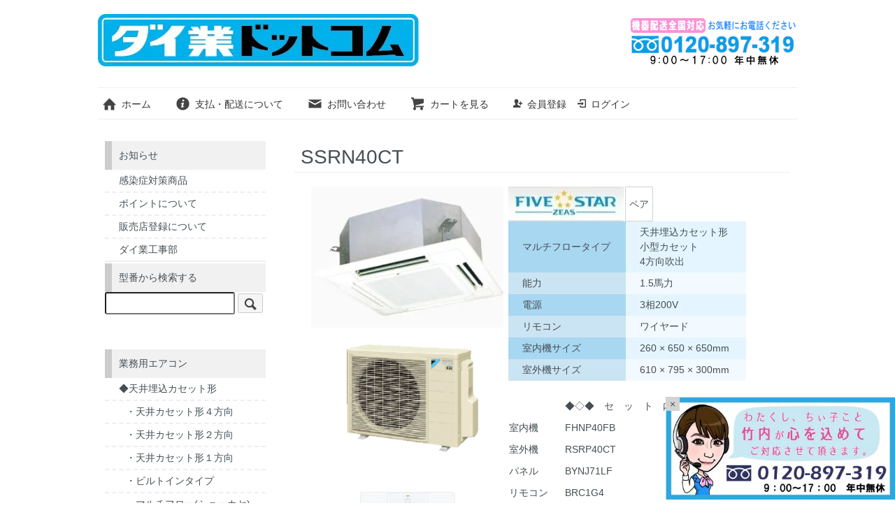

--- FILE ---
content_type: text/html; charset=EUC-JP
request_url: https://daigyo.com/?pid=170656265
body_size: 7931
content:
<!DOCTYPE html PUBLIC "-//W3C//DTD XHTML 1.0 Transitional//EN" "http://www.w3.org/TR/xhtml1/DTD/xhtml1-transitional.dtd">
<html xmlns:og="http://ogp.me/ns#" xmlns:fb="http://www.facebook.com/2008/fbml" xmlns:mixi="http://mixi-platform.com/ns#" xmlns="http://www.w3.org/1999/xhtml" xml:lang="ja" lang="ja" dir="ltr">
<head>
<meta http-equiv="content-type" content="text/html; charset=euc-jp" />
<meta http-equiv="X-UA-Compatible" content="IE=edge,chrome=1" />
<title>SSRN40CT - ダイキンなどの業務用エアコンを売っていますドットコム</title>
<meta name="Keywords" content="SSRN40CT,業務用エアコン,パッケージエアコン,エアコン,エアコン 業務用,格安,激安,クーラー,ダイキン 業務用エアコン,ダイキン パッケージエアコン,東芝 業務用エアコン,TOSHIBA 業務用エアコン,東芝 パッケージエアコン,TOSHIBA パッケージエアコン" />
<meta name="Description" content="業務用エアコン卸売り。激安・格安でご提供。販売店登録で更にお得な情報を配信！おかげさまで10周年、自社工事でダイキン工業のエアコンばかり取付けてきました。提案に自信有ります。業務用エアコンの事ならお任せ下さい！" />
<meta name="Author" content="" />
<meta name="Copyright" content="GMOペパボ" />
<meta http-equiv="content-style-type" content="text/css" />
<meta http-equiv="content-script-type" content="text/javascript" />
<link rel="stylesheet" href="https://daigyo.com/css/framework/colormekit.css" type="text/css" />
<link rel="stylesheet" href="https://daigyo.com/css/framework/colormekit-responsive.css" type="text/css" />
<link rel="stylesheet" href="https://img07.shop-pro.jp/PA01434/571/css/54/index.css?cmsp_timestamp=20260108060349" type="text/css" />
<link rel="stylesheet" href="https://img07.shop-pro.jp/PA01434/571/css/54/product.css?cmsp_timestamp=20260108060349" type="text/css" />

<link rel="alternate" type="application/rss+xml" title="rss" href="https://daigyo.com/?mode=rss" />
<link rel="shortcut icon" href="https://img07.shop-pro.jp/PA01434/571/favicon.ico?cmsp_timestamp=20220703163518" />
<script type="text/javascript" src="//ajax.googleapis.com/ajax/libs/jquery/1.7.2/jquery.min.js" ></script>
<meta property="og:title" content="SSRN40CT - ダイキンなどの業務用エアコンを売っていますドットコム" />
<meta property="og:description" content="業務用エアコン卸売り。激安・格安でご提供。販売店登録で更にお得な情報を配信！おかげさまで10周年、自社工事でダイキン工業のエアコンばかり取付けてきました。提案に自信有ります。業務用エアコンの事ならお任せ下さい！" />
<meta property="og:url" content="https://daigyo.com?pid=170656265" />
<meta property="og:site_name" content="ダイキンなどの業務用エアコンを売っていますドットコム" />
<meta property="og:image" content="https://img07.shop-pro.jp/PA01434/571/product/170656265.jpg?cmsp_timestamp=20220930205617"/>
<meta property="og:type" content="product" />
<meta property="product:price:amount" content="198341" />
<meta property="product:price:currency" content="JPY" />
<meta property="product:product_link" content="https://daigyo.com?pid=170656265" />
<!-- Global site tag (gtag.js) - Google Ads: 704190596 -->
<script async src="https://www.googletagmanager.com/gtag/js?id=AW-704190596"></script>
<script>
  window.dataLayer = window.dataLayer || [];
  function gtag(){dataLayer.push(arguments);}
  gtag('js', new Date());

  gtag('config', 'AW-704190596');
</script>

<script>
  var Colorme = {"page":"product","shop":{"account_id":"PA01434571","title":"\u30c0\u30a4\u30ad\u30f3\u306a\u3069\u306e\u696d\u52d9\u7528\u30a8\u30a2\u30b3\u30f3\u3092\u58f2\u3063\u3066\u3044\u307e\u3059\u30c9\u30c3\u30c8\u30b3\u30e0"},"basket":{"total_price":0,"items":[]},"customer":{"id":null},"inventory_control":"none","product":{"shop_uid":"PA01434571","id":170656265,"name":"SSRN40CT","model_number":"SSRN40CT","stock_num":null,"sales_price":180310,"sales_price_including_tax":198341,"variants":[],"category":{"id_big":2547100,"id_small":1},"groups":[],"members_price":180310,"members_price_including_tax":198341}};

  (function() {
    function insertScriptTags() {
      var scriptTagDetails = [];
      var entry = document.getElementsByTagName('script')[0];

      scriptTagDetails.forEach(function(tagDetail) {
        var script = document.createElement('script');

        script.type = 'text/javascript';
        script.src = tagDetail.src;
        script.async = true;

        if( tagDetail.integrity ) {
          script.integrity = tagDetail.integrity;
          script.setAttribute('crossorigin', 'anonymous');
        }

        entry.parentNode.insertBefore(script, entry);
      })
    }

    window.addEventListener('load', insertScriptTags, false);
  })();
</script>
<script async src="https://zen.one/analytics.js"></script>
</head>
<body>
<meta name="colorme-acc-payload" content="?st=1&pt=10029&ut=170656265&at=PA01434571&v=20260120012129&re=&cn=73bdd50a8b8fd855cd18e60818e71559" width="1" height="1" alt="" /><script>!function(){"use strict";Array.prototype.slice.call(document.getElementsByTagName("script")).filter((function(t){return t.src&&t.src.match(new RegExp("dist/acc-track.js$"))})).forEach((function(t){return document.body.removeChild(t)})),function t(c){var r=arguments.length>1&&void 0!==arguments[1]?arguments[1]:0;if(!(r>=c.length)){var e=document.createElement("script");e.onerror=function(){return t(c,r+1)},e.src="https://"+c[r]+"/dist/acc-track.js?rev=3",document.body.appendChild(e)}}(["acclog001.shop-pro.jp","acclog002.shop-pro.jp"])}();</script><script src="https://img.shop-pro.jp/tmpl_js/73/jquery.tile.js"></script>
<script src="https://img.shop-pro.jp/tmpl_js/73/jquery.skOuterClick.js"></script>
<div id="wrapper" class="container mar_auto pad_t_20">
  <div id="header" class="mar_b_30">
 
<div class="head1">			
		<div class="head-left"><a href="./"><img src="https://img21.shop-pro.jp/PA01434/571/etc/daigyo_logo_s.jpg" alt="daigyo_logo"></a></div>
	<div><img src="https://img07.shop-pro.jp/PA01434/571/etc/freedial20220609.png" alt="tel"></div>
		</div>
		 </div>

	
<div id="img-br">
	<input type="checkbox" id="close">
	<div>
		<label for="close" class="lb">×</label>
		<img src="https://img21.shop-pro.jp/PA01434/571/etc/200821%A4%BA%A4%C3%A4%C8%A4%C4%A4%A4%A4%C6%A4%AF%A4%EB%A4%E4%A4%C4.jpg">	
	</div>
</div>


    <ul class="inline mar_t_30 bor_t_1 bor_b_1 hidden-phone">
      <li class="pad_v_10 mar_r_20"><a href="./" class="txt_c_333"><i class="icon-lg-b icon-home va-30 mar_r_5"></i>ホーム</a></li>
      <li class="pad_v_10 mar_r_20"><a href="https://daigyo.com/?mode=sk" class="txt_c_333"><i class="icon-lg-b icon-help va-30 mar_r_5"></i>支払・配送について</a></li>
      <li class="pad_v_10 mar_r_20"><a href="https://nexott.shop-pro.jp/customer/inquiries/new" class="txt_c_333"><i class="icon-lg-b icon-mail va-30 mar_r_5"></i>お問い合わせ</a></li>
      <li class="pad_v_10 mar_r_20"><a href="https://daigyo.com/cart/proxy/basket?shop_id=PA01434571&shop_domain=daigyo.com" class="txt_c_333"><i class="icon-lg-b icon-cart va-30 mar_r_5"></i>カートを見る</a></li>
    
                                    <li>
              <a href="https://daigyo.com/customer/signup/new" class="txt_c_333"><i class="icon-b icon-adduser va-10 mar_r_5"></i>会員登録</a>
            </li>
                    <li>
            <a href="https://daigyo.com/?mode=login&shop_back_url=https%3A%2F%2Fdaigyo.com%2F" class="txt_c_333"><i class="icon-b icon-login va-10 mar_r_5"></i>ログイン</a>
          </li>
                  </ul>
    
 
	
	<div id="ham-menu" class="visible-phone">
		<ul class="ham">
		  <li class="list-end"><a href="./">ホーム</a></li>
		
			<li class="list-end"><a href="https://daigyo.com/?mode=f12">感染症対策商品</a></li>
			<li class="label">エアコンを探す</li>
			<li class="list"><a href="./#menu">業務用エアコン</a></li>
			<!-- ルームエアコン一時的に非表示
			<li class="list"><a href="./#room">家庭用エアコン</a></li>
       -->
      <li class="list-search">型番から検索する<form action="https://daigyo.com/" method="GET">
        <input type="hidden" name="mode" value="srh" />
        <input type="text" name="keyword" />
        <button class="btn btn-xs"><i class="icon-lg-b icon-search va-35"></i><span class="visible-phone mar_l_5 pad_r_5 txt_14">SEARCH</span></button>
				</form>
		  </li>
   
			<li class="list-end"><a href="https://daigyo.com/?mode=cate&csid=0&cbid=2641259">別売品・パネル変更</a></li>
       
			<li class="label">会員メニュー</li>
                                    <li class="list-end"><a href="https://daigyo.com/?mode=login&shop_back_url=https%3A%2F%2Fdaigyo.com%2F">ログイン/新規登録</a></li>
                      			<li class="label">ご案内</li>
			<li class="list"><a href="https://daigyo.com/?mode=f10">ポイントについて</a></li>
			<li class="list"><a href="https://daigyo.com/?mode=f11">販売店登録について</a></li>
			<li class="list"><a href="https://nexott.co.jp/page-9/construction-business/" target="_blank">ダイ業工事部</a></li>
			<li class="list"><a href="https://daigyo.com/?mode=sk">配送・お支払い方法について</a></li>
			<li class="list"><a href="https://nexott.shop-pro.jp/customer/inquiries/new">お問い合わせ</a></li>
    </ul>
</div>
<div id="menu-background" class="visible-phone"></div>
	
	
  <div class="row">
    <div id="contents" class="col col-lg-9 col-sm-12 mar_b_50">
      <div id="product">

	
	
      <form name="product_form" method="post" action="https://daigyo.com/cart/proxy/basket/items/add">
      <h2 class="pad_l_10 mar_b_20 txt_28 txt_fwn bor_b_1">SSRN40CT</h2>			

			






	
				
<div class="img">
              <ul class="flo">
                      <li style="list-style: none;">
              <img src="https://img07.shop-pro.jp/PA01434/571/product/170656265.jpg?cmsp_timestamp=20220930205617" />
            </li>
                                              <li style="list-style: none;">
                <img src="https://img07.shop-pro.jp/PA01434/571/product/170656265_o1.png?cmsp_timestamp=20220930205617" />
              </li>
                                                <li style="list-style: none;">
                <img src="https://img07.shop-pro.jp/PA01434/571/product/170656265_o2.png?cmsp_timestamp=20220930205617" />
              </li>
                                                                                                                                                                                                                                                                                                                                                                                                                                                                                                                                                                                                                                                                                                                                                                                                                                                                                                                                                                                                                                                                                                        </ul>

</div>
      

      <div class="row">
        
        <div class="col col-lg-6 col-sm-12 mar_b_30">
					
          <div class="f-box"><div class="box1"><img src="https://img21.shop-pro.jp/PA01434/571/etc/five_star.jpg" alt="five star"></div><div class="box2">ペア</div></div><table class="t1"><tr><td>マルチフロータイプ</td><td>天井埋込カセット形<BR>小型カセット<BR>4方向吹出</td></tr><tr><td>能力</td><td>1.5馬力</td></tr><tr><td>電源</td><td>3相200V</td></tr><tr><td>リモコン</td><td>ワイヤード</td></tr><tr><td>室内機サイズ</td><td>260 × 650 × 650mm</td></tr><tr><td>室外機サイズ</td><td>610 × 795 × 300mm</td></tr></table><br><table class="t2"><th><td colspan="3">◆◇◆　セ　ッ　ト　内　容　◆◇◆</td></th><tr><td>室内機</td><td>FHNP40FB</td><td>256,000</td></tr><tr><td>室外機</td><td>RSRP40CT</td><td>595,000</td></tr><tr><td>パネル</td><td>BYNJ71LF</td><td>52,000</td></tr><tr><td>リモコン</td><td>BRC1G4</td><td>46,000</td></tr><tr><td colspan="2">合計メーカー希望小売価格</td><td>949,000</td></tr></table><br>
  
        

        

		
      <div class="arrow"></div><div class="table"><div class="c1">販売価格</div><div class="c2">180,310円(税込198,341円)</div><br>
					

					
					
					</div>
				</div>
      </div>
			
      
            

<p>※ワイヤードリモコンの色・パネルの種類・別売パーツ等のオプション選択が可能です。<br>　選択オプションにより価格が変わります。詳しくはお問い合わせください。
			</p>			


<div class="caution">
  <h3><img src="https://img07.shop-pro.jp/PA01434/571/etc/934_ex_h.png" alt="caution" width="40">こちらの商品はメーカー直送品のため、下記事項にご注意ください。</h3>
   <div class="bottom">
		 <div class="item">
			 <div class="left">
        <img src="https://img07.shop-pro.jp/PA01434/571/etc/holiday.png" alt="日曜・祝日配送不可">
			 </div>
			 <div class="right">
				 <p class="bold">日曜・祝日配送指定不可</p>
				 <p>配送日の指定は平日の月～土曜日でお願いいたします。</p>
			 </div> 
		 </div>
		 <div class="item">
			 <div class="left">
				 <img src="https://img07.shop-pro.jp/PA01434/571/etc/time.png" alt="時間指定不可">
			 </div>
			 <div class="right">
				 <p class="bold">時間指定不可</p>
				 <p>基本的には時間指定はお受けできませんが、地域・商品によっては別途費用にて時間指定をお受けすることができる場合もあります。詳しくはお問い合わせください。</p>
			 </div>
		 </div>
		 <div class="item">
			 <div class="left">
				 <img src="https://img07.shop-pro.jp/PA01434/571/etc/redelivery.png" alt="再配達">
			 </div>
			 <div class="right">
				 <p class="bold">再配達に関して</p>
				 <p>お受け取りになれなかった場合は、別途再配送料が必要となります。</p>
			 </div>
		 </div>
		 <div class="item">
			 <div class="left">
				 <img src="https://img07.shop-pro.jp/PA01434/571/etc/parcel_tracking.png" alt="追跡不可">
			 </div>
			 <div class="right">
				 <p class="bold">商品追跡不可</p>
				 <p>メーカー直送のため、運送会社やお問合せ番号をお知らせすることはできません。</p>
			 </div>
		 </div>
		 <div class="item">
			 <div class="left">
				 <img src="https://img07.shop-pro.jp/PA01434/571/etc/free_on_truck.png" alt="車上渡し">
			 </div>
			 <div class="right">
				 <p class="bold">車上渡し</p>
				 <p>本商品は重量物のため、原則として車上渡しでのお引渡しとなります。<br>ドライバーは運搬にはご協力できませんのでご了承ください。<br>お荷物をお受取・運搬していただく人員確保にご協力ください。</p>
			 </div>
		 </div>
		 <div class="item">
			 <div class="left">
				 <img src="https://img07.shop-pro.jp/PA01434/571/etc/returns.png" alt="返品不可">
			 </div>
			 <div class="right">
				 <p class="bold">返品・交換について</p>
				 <p>お客様のご都合による返品・交換は一切お受けできません。ご了承ください。</p>
			 </div>
			 </div>
		 <div class="item-last">
			 <p>
				 ※メーカー在庫切れ等により入荷予定がわからない際には、ご注文をキャンセルさせていただく場合もございます。
			 </p>
			 <p>
				 ※確実にお受取できるよう、ご注文時に受取人名・携帯番号を必ずご記入いただきますようお願いいたします。
			 </p>
		 </div>
		 </div>
</div>

			
					
			
      <div class="product-order mar_b_10 flex">
        <div>
                      <div class="mar_t_20 txt_c flo">
              <span class="input-prepend input-append">
                <a href="javascript:f_change_num2(document.product_form.product_num,'1',1,null);" class="btn pad_10"><i class="icon-lg-b icon-chevron_up"></i></a>
                <input type="text" name="product_num" value="1" class="pad_10" />
                <a href="javascript:f_change_num2(document.product_form.product_num,'0',1,null);" class="btn pad_10"><i class="icon-lg-b icon-chevron_down"></i></a>
              </span>
                          </div>
					
            <div class="mar_t_20 txt_c flo">
              <span class="disable_cartin mar_5">
                <button class="btn btn-lg btn-addcart" type="submit"><i class="icon-lg-b icon-cart va-20 mar_r_5"></i>カートに入れる</button>
              </span>
                          </div>
          					<div class="cb"></div>
          <p class="stock_error hide mar_t_20 mar_b_20"></p>
        </div>
      </div>	
			
			<div align="center">
		                     <a href="https://daigyo.com/?mode=login&shop_back_url=https%3A%2F%2Fdaigyo.com%2F" class="btn pad_10">ログイン</a>
            　<a href="https://daigyo.com/customer/signup/new" class="btn pad_10" target="_blank">新規会員登録はこちら</a>
                      			</div>

			
<div align="center">	
  <div class="mail">
			<a href="https://nexott.shop-pro.jp/customer/products/170656265/inquiries/new"><i class="icon-lg-b icon-mail va-30 mar_r_5"></i>この商品の問合せ・メールで見積りをする</a>
	</div>
	<div class="tel">
		<i class="icon-lg-b icon-tel va-30 mar_r_5"></i>電話での見積りも承っております！
	</div>
	<div class="tel2">
		<img src="https://img21.shop-pro.jp/PA01434/571/etc/200618freedial.png">
	</div>
</div>
			
			
			<div class="row">
	
					 
        <div class="col col-lg-6 col-sm-12 mar_b_30">
          <ul class="mar_b_20">
                                    <li><a href="https://daigyo.com/?mode=sk#info">特定商取引法に基づく表記（返品等）</a></li>
            <li><a href="mailto:?subject=%E3%80%90%E3%83%80%E3%82%A4%E3%82%AD%E3%83%B3%E3%81%AA%E3%81%A9%E3%81%AE%E6%A5%AD%E5%8B%99%E7%94%A8%E3%82%A8%E3%82%A2%E3%82%B3%E3%83%B3%E3%82%92%E5%A3%B2%E3%81%A3%E3%81%A6%E3%81%84%E3%81%BE%E3%81%99%E3%83%89%E3%83%83%E3%83%88%E3%82%B3%E3%83%A0%E3%80%91%E3%81%AE%E3%80%8CSSRN40CT%E3%80%8D%E3%81%8C%E3%81%8A%E3%81%99%E3%81%99%E3%82%81%E3%81%A7%E3%81%99%EF%BC%81&body=%0D%0A%0D%0A%E2%96%A0%E5%95%86%E5%93%81%E3%80%8CSSRN40CT%E3%80%8D%E3%81%AEURL%0D%0Ahttps%3A%2F%2Fdaigyo.com%2F%3Fpid%3D170656265%0D%0A%0D%0A%E2%96%A0%E3%82%B7%E3%83%A7%E3%83%83%E3%83%97%E3%81%AEURL%0Ahttps%3A%2F%2Fdaigyo.com%2F">この商品を友達に教える</a></li>
            <li><a href="https://daigyo.com/?mode=cate&cbid=2547100&csid=1">買い物を続ける</a></li>
          </ul>
          <ul class="unstyled">
            <li>
              <div class="line-it-button" data-lang="ja" data-type="share-a" data-ver="3"
                         data-color="default" data-size="small" data-count="false" style="display: none;"></div>
                       <script src="https://www.line-website.com/social-plugins/js/thirdparty/loader.min.js" async="async" defer="defer"></script>
              
              <a href="https://twitter.com/share" class="twitter-share-button" data-url="https://daigyo.com/?pid=170656265" data-text="" data-lang="ja" >ツイート</a>
<script charset="utf-8">!function(d,s,id){var js,fjs=d.getElementsByTagName(s)[0],p=/^http:/.test(d.location)?'http':'https';if(!d.getElementById(id)){js=d.createElement(s);js.id=id;js.src=p+'://platform.twitter.com/widgets.js';fjs.parentNode.insertBefore(js,fjs);}}(document, 'script', 'twitter-wjs');</script>
            </li>
            <li>
                            
            </li>
          </ul>
        </div>
        

			</div>
			
      
            

      <input type="hidden" name="user_hash" value="72fe96abecb180989c0e47685b00c81b"><input type="hidden" name="members_hash" value="72fe96abecb180989c0e47685b00c81b"><input type="hidden" name="shop_id" value="PA01434571"><input type="hidden" name="product_id" value="170656265"><input type="hidden" name="members_id" value=""><input type="hidden" name="back_url" value="https://daigyo.com/?pid=170656265"><input type="hidden" name="reference_token" value="a6d99d9330464cc0badb06c53382678f"><input type="hidden" name="shop_domain" value="daigyo.com">
    </form>
  </div>

      
            
    </div>
		

    <div id="side" class="col col-lg-3 col-sm-12 mar_b_50 hidden-phone">
      <div>
        <ul class="unstyled mar_b_50">
  
					<li class="pad_10  bor_l_10 bgc_gray">お知らせ</li>
					<li class="pad_t_5 pad_b_5 pad_l_20 bor_b_d">
						<a href="https://daigyo.com/?mode=f12">感染症対策商品</a></li>
					<li class="pad_t_5 pad_b_5 pad_l_20 bor_b_d">
						<a href="https://daigyo.com/?mode=f10">ポイントについて</a></li>
					<li class="pad_t_5 pad_b_5 pad_l_20 bor_b_d">
						<a href="https://daigyo.com/?mode=f11">販売店登録について</a></li>
					<li class="pad_t_5 pad_b_5 pad_l_20 bor_b_2 mar_b_2">
						<a href="https://nexott.co.jp/page-9/construction-business/" target="_blank">ダイ業工事部</a></li>
	 
					<li class="pad_10  bor_l_10 bgc_gray">型番から検索する</li>
       <li><form action="https://daigyo.com/" method="GET" class="mar_b_50">
        <input type="hidden" name="mode" value="srh" />
        <input type="text" name="keyword" />
        <button class="btn btn-xs"><i class="icon-lg-b icon-search va-35"></i><span class="visible-phone mar_l_5 pad_r_5 txt_14">SEARCH</span></button>
				</form></li>
   
   
					



<li class="pad_10 bor_l_10 bgc_gray">業務用エアコン</li>
					<li class="pad_t_5 pad_b_5 pad_l_20 bor_b_d">◆天井埋込カセット形</li>
					<li class="pad_t_5 pad_b_5 pad_l_30 bor_b_d">
						<a href="https://daigyo.com/?mode=f1">・天井カセット形４方向</a></li>
					<li class="pad_t_5 pad_b_5 pad_l_30 bor_b_d">
						<a href="https://daigyo.com/?mode=f2">・天井カセット形２方向</a></li>
					<li class="pad_t_5 pad_b_5 pad_l_30 bor_b_d">
						<a href="https://daigyo.com/?mode=f3">・天井カセット形１方向</a></li>
					<li class="pad_t_5 pad_b_5 pad_l_30 bor_b_d">
						<a href="https://daigyo.com/?mode=f4">・ビルトインタイプ</a></a></li>
					<li class="pad_t_5 pad_b_5 pad_l_30 bor_b_d">
						<a href="https://daigyo.com/?mode=f5">・マルチフロー(ショーカセ)</a></li>
					<li class="pad_t_5 pad_b_5 pad_l_20 bor_b_d bor_l_10_e">◆天井吊形</li>
					<li class="pad_t_5 pad_b_5 pad_l_30 bor_b_d">
						<a href="https://daigyo.com/?mode=f6">・天井吊形1方向</a></li>
					<li class="pad_t_5 pad_b_5 pad_l_30 bor_b_d">
						<a href="https://daigyo.com/?mode=f7">・ワンダ風流</a></li>
					<li class="pad_t_5 pad_b_5 pad_l_20 bor_b_d bor_l_10_e">
						<a href="https://daigyo.com/?mode=f8">◆壁掛形</a></li>
					<li class="pad_t_5 pad_b_5 pad_l_20 bor_b_dbl mar_b_2">
						<a href="https://daigyo.com/?mode=f9">◆床置形</a></li>
			    <li class="pad_t_5 pad_b_5 pad_l_20 bor_b_dbl mar_b_2">
						<a href="https://daigyo.com/?mode=cate&csid=0&cbid=2641259">別売品・パネル変更</a></li>
　　　<!-- ルームエアコン一時的に非表示
						    <li class="pad_t_5 pad_b_5 pad_l_20 bor_b_dbl mar_b_5">
						<a href="./#room">◆家庭用エアコン</a></li>
      -->
    
          <li class="pad_10 bor_l_10 bgc_gray mar_b_2"><a href="https://daigyo.com/?mode=sk#payment" class="show txt_c_333">お支払い方法について</a></li>
          <li class="pad_10 bor_l_10 bgc_gray mar_b_2"><a href="https://daigyo.com/?mode=sk" class="show txt_c_333">配送方法・送料について</a></li>

          
          <li class="pad_10 bor_t_1 visible-phone"><a href="https://daigyo.com/?mode=myaccount" class="txt_c_333">マイアカウント</a></li>
                                                    <li class="pad_10 bor_t_1 visible-phone"><a href="https://daigyo.com/customer/signup/new" class="txt_c_333">会員登録</a></li>
                            <li class="pad_10 bor_t_1 visible-phone"><a href="https://daigyo.com/?mode=login&shop_back_url=https%3A%2F%2Fdaigyo.com%2F" class="txt_c_333">ログイン</a></li>
                                
        </ul>
      </div>
                </div>
  </div>
  <div id="footer" class="pad_v_30 bor_t_1 txt_c mar_b_150">
    <ul class="inline">
      <li><a href="./" class="txt_c_333">ホーム</a></li>
      <li><a href="https://daigyo.com/?mode=sk" class="txt_c_333">支払・配送について</a></li>
      <li><a href="https://daigyo.com/?mode=sk#info" class="txt_c_333">特定商取引法に基づく表記</a></li>
      <li><a href="https://daigyo.com/?mode=privacy" class="txt_c_333">プライバシーポリシー</a></li>
      <li><a href="https://nexott.shop-pro.jp/customer/inquiries/new" class="txt_c_333">お問い合わせ</a></li>
    </ul>
    <p><address><a href='https://shop-pro.jp' target='_blank'>カラーミーショップ</a> Copyright (C) 2005-2026 <a href='https://pepabo.com/' target='_blank'>GMOペパボ株式会社</a> All Rights Reserved.</address></p>
  </div>
</div>

<script>
  $(function () {
    // viewport
    var viewport = document.createElement('meta');
    viewport.setAttribute('name', 'viewport');
    viewport.setAttribute('content', 'width=device-width, initial-scale=1.0, maximum-scale=1.0');
    document.getElementsByTagName('head')[0].appendChild(viewport);

    function window_size_switch_func() {
      if($(window).width() >= 768) {
        // product option switch -> table
        $('#prd-opt-table').html($('.prd-opt-table').html());
        $('#prd-opt-table table').addClass('table table-bordered');
        $('#prd-opt-select').empty();
      } else {
        // product option switch -> select
        $('#prd-opt-table').empty();
        if($('#prd-opt-select > *').size() == 0) {
          $('#prd-opt-select').append($('.prd-opt-select').html());
        }
      }
    }
    window_size_switch_func();
    $(window).load(function () {
      $('.history-unit').tile();
    });
    $(window).resize(function () {
      window_size_switch_func();
      $('.history-unit').tile();
    });
  });
</script><script type="text/javascript" src="https://daigyo.com/js/cart.js" ></script>
<script type="text/javascript" src="https://daigyo.com/js/async_cart_in.js" ></script>
<script type="text/javascript" src="https://daigyo.com/js/product_stock.js" ></script>
<script type="text/javascript" src="https://daigyo.com/js/js.cookie.js" ></script>
<script type="text/javascript" src="https://daigyo.com/js/favorite_button.js" ></script>
</body></html>

--- FILE ---
content_type: text/css
request_url: https://img07.shop-pro.jp/PA01434/571/css/54/index.css?cmsp_timestamp=20260108060349
body_size: 10312
content:
@charset "euc-jp";

body {
  background-color: #fff;
  background-image: url(https://img.shop-pro.jp/tmpl_img/73/bg.gif);
  color: #464e54;
}
a {
  color: #464e54;
}
a:hover {
  color: #5e5e5e;
}

/* ヘッダ部分 */
.head1{
  -ms-display: flex;
  -webkit-display: flex;
  display: flex;
  -ms-flex-wrap: wrap;
  -webkit-flex-wrap: wrap;
  flex-wrap: wrap;
}
.head-left{
  margin-right: auto;
}
.cb{
  clear:both;
}
.hidden-phone{
  margin-top:1.5em;
}
/*右下固定画像*/
#img-br{
  position: fixed;
  bottom: 5px;
  right: 0px;
  width: 328px; /* 画像サイズw:328 h:147 */
  height: 147px;
  z-index: 10;
}
#img-br label{
  cursor: pointer;
  width: 20px;
  height: 20px;
  background: lightgray;
  position: absolute;
  top: 0px;
  left: 0px;
  text-align: center;
}
#img-br input{
  display: none;
}
#img-br input+div{
  background: pink;
}
#img-br input:checked+div{
  background: green;
  transform: translateX(328px);
}

/*メニュー部分*/
#ham-menu {
    background-color: #eee; /*メニュー背景色*/
    box-sizing: border-box;
    height: 100%;
    padding: 10px 10px; /*メニュー内部上下左右余白*/
    position: fixed;
    left: -300px; /*メニュー横幅①と合わせる*/
    top: 0;
    transition: transform 0.3s linear 0s; /*0.3s は変化するのにかかる時間*/
    width: 300px; /*メニュー横幅①*/
    z-index: 1000;
    opacity: 0.9;
}

/*メニューアイコン部分は疑似要素で*/
#ham-menu::before {
    background-color: #eee; /*ボタン部分背景色*/
    border-radius: 0 0 10px 0; /*右下角丸*/
    color: #333; /*アイコン（フォント）色*/
    content: "≡"; /*メニューアイコン*/
    display: block;
    font-size: 50px; /*アイコン（フォント）サイズ*/
    height: 50px;
    line-height: 50px; /*縦位置中央化*/
    position: absolute;
    left: 300px;
    text-align: center;
    top: 0;
    width: 50px;
    opacity: 0.8;
}

/*透過背景部分*/
#menu-background {
    background-color: #333; /*黒背景部分背景色*/
    display: block;
    height: 100%;
    opacity: 0;
    position: fixed;
    right: 0;
    top: 0;
    transition: all 0.3s linear 0s; /*0.3s は変化するのにかかる時間*/
    width: 100%;
    z-index: -1;
}

/*hover 時の処理*/
#ham-menu:hover {
    transform: translate(300px); /*メニュー横幅①と合わせる*/
}

#ham-menu:hover + #menu-background {
    opacity: 0.5; /*黒背景部分透過度*/
    z-index: 999;
}
/*メニュー内部レイアウト*/
.ham{
  height: 100%;
  overflow: auto;]
  -webkit-overflow-scrolling: touch;
  margin-right:10px;
  list-style: none;
}
.list{
  padding: 10px;
  border-bottom: dashed 2px #fff;
}
.list-search{
  padding: 5px 10px 0 10px;
  border-bottom: dashed 2px #fff;
}
.list-end{
  padding: 10px 10px 20px 10px;
  border-bottom: double 5px #fff;
}
.list-last{
  padding: 10px;
}
.label{
  padding-bottom: 0px;
  background-color: #fff;
}

/*フリーページ*/
.air-img{
  padding:2em 1em 2em 0;
}  
  
/*
 * layout
 */
#wrapper {
  max-width: 1000px;
}

/*
 * contents
 */

#contents {
  float: right;
  padding-left: 30px;
}

#contents .topicpath-nav {
  margin-bottom: 5px;
}
  #contents .topicpath-nav li {
    padding: 0;
  }
  #contents .topicpath-nav a {
    margin-left: 5px;
  }

/*
 * side
 */

#side .unstyled img {
  display: block;
  margin-bottom: 5px;
}

/*
 * temp
 */

/* font */
.txt_l { text-align: left; }
.txt_c { text-align: center; }
.txt_r { text-align: right; }
.txt_fwn { font-weight: normal; }
.txt_fwb { font-weight: bold; }
.txt_10 { font-size: 10px; }
.txt_12 { font-size: 12px; }
.txt_14 { font-size: 14px; }
.txt_16 { font-size: 16px; }
.txt_18 { font-size: 18px; }
.txt_20 { font-size: 20px; }
.txt_24 { font-size: 24px; }
.txt_28 { font-size: 28px; }
.txt_c_333 {color: #333;}
.txt_c_fff {color: #fff;}
.txt_c_f00 {color: #f00;}
.txt_c_a9a9a9 {color: #a9a9a9;}

/* background */
.bgc_gray {
  background-color: #f1f1f1;}
.bgc_blue {
  background-color: #def7fd;}
.bgc_deepskyblue {
  background-color: #00bfff;}

/* margin */
.mar_auto { margin: 0 auto; }
.mar_0 { margin: 0; }
.mar_t_0 { margin-top: 0; }
.mar_r_0 { margin-right: 0; }
.mar_b_0 { margin-bottom: 0; }
.mar_l_0 { margin-left: 0; }
.mar_b_2 { margin-bottom: 2px; }
.mar_5 { margin: 5px; }
.mar_t_5 { margin-top: 5px; }
.mar_r_5 { margin-right: 5px; }
.mar_b_5 { margin-bottom: 5px; }
.mar_l_5 { margin-left: 5px; }
.mar_t_10 { margin-top: 10px; }
.mar_r_10 { margin-right: 10px; }
.mar_b_10 { margin-bottom: 10px; }
.mar_l_10 { margin-left: 10px; }
.mar_t_20 { margin-top: 20px; }
.mar_r_20 { margin-right: 20px; }
.mar_b_20 { margin-bottom: 20px; }
.mar_l_20 { margin-left: 20px; }
.mar_t_30 { margin-top: 30px; }
.mar_r_30 { margin-right: 30px; }
.mar_b_30 { margin-bottom: 30px; }
.mar_l_30 { margin-left: 30px; }
.mar_t_50 { margin-top: 50px; }
.mar_r_50 { margin-right: 50px; }
.mar_b_50 { margin-bottom: 50px; }
.mar_l_50 { margin-left: 50px; }
.mar_b_150 { margin-bottom: 150px; }

/* padding */
.pad_v_10 { padding: 10px 0; }
.pad_v_20 { padding: 20px 0; }
.pad_v_30 { padding: 30px 0; }
.pad_0 { padding: 0; }
.pad_t_0 { padding-top: 0; }
.pad_r_0 { padding-right: 0; }
.pad_b_0 { padding-bottom: 0; }
.pad_l_0 { padding-left: 0; }
.pad_5 { padding: 5px; }
.pad_t_5 { padding-top: 5px; }
.pad_r_5 { padding-right: 5px; }
.pad_b_5 { padding-bottom: 5px; }
.pad_l_5 { padding-left: 5px; }
.pad_10 { padding: 10px; }
.pad_t_10 { padding-top: 10px; }
.pad_r_10 { padding-right: 10px; }
.pad_b_10 { padding-bottom: 10px; }
.pad_l_10 { padding-left: 10px; }
.pad_20 { padding: 20px; }
.pad_t_20 { padding-top: 20px; }
.pad_r_20 { padding-right: 20px; }
.pad_b_20 { padding-bottom: 20px; }
.pad_l_20 { padding-left: 20px; }
.pad_30 { padding: 30px}
.pad_t_30 { padding-top: 30px; }
.pad_r_30 { padding-right: 30px; }
.pad_b_30 { padding-bottom: 30px; }
.pad_l_30 { padding-left: 30px; }

/* border */
.bor_t_1 { border-top: 1px solid #eee; }
.bor_r_1 { border-right: 1px solid #eee; }
.bor_b_1 { border-bottom: 1px solid #eee; }
.bor_l_1 { border-left: 1px solid #eee; }
.bor_b_d { border-bottom: 2px dashed #eee; }
.bor_l_10 { border-left: 10px solid #ccc; }
.bor_l_10_b { border-left: 10px solid #c7edf7; }
.bor_t_dbl { border-top: 5px double #eee; }
.bor_b_dbl { border-bottom: 5px double #eee; }
.bor_b_2 { border-bottom: 2px solid #eee; }

/* vertical align */
.va-10 { vertical-align: -10%; }
.va-20 { vertical-align: -20%; }
.va-30 { vertical-align: -30%; }
.va-35 { vertical-align: -35%; }
.va-40 { vertical-align: -40%; }

@media (max-width: 980px) {
  /* ~980px */
  #base_gmoWrapp,
  #gmo_CMSPbar {
    overflow: hidden;
    min-width: 100% !important;
    width: 100% !important;
  }
}
@media (max-width: 768px) {
  /* ~768px */
  #contents {
    padding-left: 0;
  }
  .visible-phone{
    margin-bottom:1.5em;
  }
  .air-img{
  padding:0 1em 0 0;
  } 
}
@media (max-width: 480px) {
  /* ~480px */
}

/*
 * icons
 */
.icon-tel { background-position: 0px 0px;}
.icon-lg-b.icon-tel{ background-position: 0px 0px;}
.icon-user { background-position: -208px 0px; }
.icon-lg-b.icon-user { background-position: -312px 0px; }
.icon-adduser { background-position: -240px 0px; }
.icon-lg-b.icon-adduser { background-position: -360px 0px; }
.icon-login { background-position: -48px -80px; }
.icon-lg-b.icon-login { background-position: -72px -120px; }
.icon-logout { background-position: -32px -80px; }
.icon-lg-b.icon-logout { background-position: -48px -120px; }
.icon-home { background-position: -176px -16px; }
.icon-lg-b.icon-home { background-position: -264px -24px; }
.icon-mail { background-position: -64px 0px; }
.icon-lg-b.icon-mail { background-position: -96px 0px; }
.icon-pencil { background-position: -96px 0px; }
.icon-lg-b.icon-pencil { background-position: -144px 0px; }
.icon-help { background-position: -272px -80px; }
.icon-lg-b.icon-help { background-position: -408px -120px; }
.icon-cart { background-position: -176px -64px; }
.icon-lg-b.icon-cart { background-position: -264px -96px; }
.icon-search { background-position: -208px -16px; }
.icon-lg-b.icon-search { background-position: -312px -24px; }
.icon-chevron_up { background-position: -0px -144px; }
.icon-lg-b.icon-chevron_up { background-position: -0px -216px; }
.icon-chevron_down { background-position: -352px -128px; }
.icon-lg-b.icon-chevron_down { background-position: -528px -192px; }

.icon-b,
.icon-w {
  width: 16px;
  height: 16px;
  display: inline-block;
  *display: inline;
  *zoom: 1;
}
.icon-lg-b,
.icon-lg-w {
  width: 24px;
  height: 24px;
  display: inline-block;
  *display: inline;
  *zoom: 1;
}

.icon-b { background-image: url(https://img.shop-pro.jp/tmpl_img/73/icon16_b.png); }
.icon-w { background-image: url(https://img.shop-pro.jp/tmpl_img/73/icon16_w.png); }
.icon-lg-b { background-image: url(https://img.shop-pro.jp/tmpl_img/73/icon24_b.png); }
.icon-lg-w { background-image: url(https://img.shop-pro.jp/tmpl_img/73/icon24_w.png); }

@media only screen and (-webkit-min-device-pixel-ratio: 2), only screen and (min--moz-device-pixel-ratio: 2), only screen and (-o-min-device-pixel-ratio: 2 / 1), only screen and (min-device-pixel-ratio: 2), only screen and (min-resolution: 192dpi), only screen and (min-resolution: 2dppx) {
  .icon-b,
  .icon-w {
    -webkit-background-size: 368px 320px;
    background-size: 368px 320px;
  }

  .icon-lg-b,
  .icon-lg-w {
    -webkit-background-size: 552px 480px;
    background-size: 552px 480px;
  }

  .icon-b { background-image: url(https://img.shop-pro.jp/tmpl_img/73/icon16_2x_b.png); }
  .icon-w { background-image: url(https://img.shop-pro.jp/tmpl_img/73/icon16_2x_w.png); }
  .icon-lg-b { background-image: url(https://img.shop-pro.jp/tmpl_img/73/icon24_2x_b.png); }
  .icon-lg-w { background-image: url(https://img.shop-pro.jp/tmpl_img/73/icon24_2x_w.png); }
}
@media (max-width: 768px) {
  .icon-b { background-image: url(https://img.shop-pro.jp/tmpl_img/73/icon24_b.png); }
  .icon-w { background-image: url(https://img.shop-pro.jp/tmpl_img/73/icon24_w.png); }
}
@media only screen and (max-width: 768px) and (-webkit-min-device-pixel-ratio: 2), only screen and (max-width: 768px) and (min--moz-device-pixel-ratio: 2), only screen and (max-width: 768px) and (-o-min-device-pixel-ratio: 2 / 1), only screen and (max-width: 768px) and (min-device-pixel-ratio: 2), only screen and (max-width: 768px) and (min-resolution: 192dpi), only screen and (max-width: 768px) and (min-resolution: 2dppx) {
  .icon-b { background-image: url(https://img.shop-pro.jp/tmpl_img/73/icon24_2x_b.png); }
  .icon-w { background-image: url(https://img.shop-pro.jp/tmpl_img/73/icon24_2x_w.png); }
}


--- FILE ---
content_type: text/css
request_url: https://img07.shop-pro.jp/PA01434/571/css/54/product.css?cmsp_timestamp=20260108060349
body_size: 5198
content:
.input-prepend.input-append input {
  font-size: 24px;
  padding-top: 11px;
  padding-bottom: 11px;
  width: 50px;
  text-align: right;
}
.img{
  float:left;
  width: 300px;
}
.table{
  display: table;
  margin: 0px;
}
.c1{
	display: table-cell;
	width: 100px;
	font-size: 1.5em;
 	color: red;
}
.c2{
	display: table-cell;
	width: 200px;
	font-size: 1.5em;
 	color: red;
}
.price-down{
  	float: left;
	background:#f77171;
  	border-radius:50px;
  	color:#fff;
  	font-size:1.2em;
  	padding:10px;
}
.arrow{
  float: left;
  margin-left:120px;
  position: relative;
  width: 0;
  height: 0;
  border: 30px solid transparent;
  border-top-color: #f77171;
}

.arrow:after{
  position: absolute;
  content: '';
  top: -50px;
  left: -15px;
  width: 30px;
  height: 30px;
  background: #f77171;
}
.flex{
  display: flex;
  -webkit-display: flex;
  align-items: center;
  -webkit-align-items: center;
  justify-content: center;
  -webkit-justify-content: center;
}

.caution{
  width: 90%;
  margin: 1em;
  padding: 0 5px 5px 5px;
  border: solid 2px lightgray;
  border-radius: 10px;
  background: lightgray;
}
.caution img{
  padding-left: 5px;
}
.bottom{
  background: #fff;
}
.item{
  display: flex;
  align-items: center;
  border-bottom: dashed 3px lightgray;
}
.item-last{
  padding: 1em;
}
.left{
  width: 75px;
  flex-shrink:0;
  padding-left: 5px;
}
.right{
  padding: 1em;
}
.bold{
  font-weight: bold;
  font-size: 1.2em;
}

@media screen and (min-width: 480px){
/* 480px以上 */
.mail{
  width: 50%;
  border: solid 1px lightgray;
  border-radius: 5px;
  background: #f0f0f0;
  padding: 10px;
  font-size: 1.2em;
  text-align: center;
  margin: 1em;
}
.tel{
  width: 50%;
  background-color: #f0f0f0;
  border: solid 1px lightgray;
  border-radius: 5px 5px 0 0;
  padding: 10px;
  font-size: 1.2em;
  text-align: center;
}
.tel2{
  width: 50%;
  border-right: solid 1px lightgray;
  border-left: solid 1px lightgray;
  border-bottom: solid 1px lightgray;
  border-radius: 0 0 5px 5px;
  padding: 10px;
  margin-bottom:3em;
}
}

@media screen and (max-width: 480px){
/* 480px以下 */
.mail{
  width: 80%;
  border: solid 1px lightgray;
  border-radius: 5px;
  background: #f0f0f0;
  padding: 10px;
  font-size: 1.2em;
  text-align: center;
  margin: 1em;
}
.tel{
  width: 80%;
  background-color: #f0f0f0;
  border: solid 1px lightgray;
  border-radius: 5px 5px 0 0;
  padding: 10px;
  font-size: 1.2em;
  text-align: center;
}
.tel2{
  width: 80%;
  border-right: solid 1px lightgray;
  border-left: solid 1px lightgray;
  border-bottom: solid 1px lightgray;
  border-radius: 0 0 5px 5px;
  padding: 10px;
  margin-bottom:3em;
} 
}
  
/*ここから商品登録*/
.lockdown{
  border: solid 2px #f77171;
  padding: 0 1em 0 1em;
}
.lockdown h4{
  text-align:center;
}
.lockdown p{
  font-size: 0.9em;
  margin-top: -1em;
}
.lockdown hr{
  margin-top: -0.5em;
  border-top: solid 2px #f77171;
}
.red_b{
  color: red;
  font-weight: bold;
}
.f-box{
  width: 340px;
  display:flex;
  -webkit-display:flex;
  flex-wrap: wrap;
  -webkit-flex-wrap: wrap;
  align-items: center;
  -webkit-align-items: center;
}
.box1{
  display:flex;
  -webkit-display:flex;
  height:50px;
}
.box1 img{
  height: 50px;
}
.box2{
  display:flex;
  -webkit-display:flex;
  align-items: center;
  -webkit-align-items: center;
  height:48px;
  border: solid 1px lightgray;
  padding: 0 5px 0 5px;
  margin: 0 2px 0 2px;
}
.mtop{
  display:flex;
  -webkit-display:flex;
  align-items: center;
  -webkit-align-items: center;
  height:46px;
  border: solid 2px red;
  padding: 0 5px 0 5px;
  margin: 0 2px 0 2px;
  color:red;
  font-weight:bold;
}
.box3{
  height: 65px;
}
.tatami{
  height:48px;
  background: deepskyblue;
  border-radius: 5px;
  color: #fff;
  padding: 0 5px 0 5px;
  margin: 0 2px 0 2px;
}
.jou1{
  font-size: 2em;
  font-weight: bold;
  margin: 0 2px 0 2px;
}
.jou2{
  font-size: 1.2em;
}
.flo{
	float: left;
}
.bl{
	float: left;
	padding-top: 15px;
 	padding-bottom: 14px;
  	padding-left: 5px;
  	padding-right: 5px;
	border: solid 1px lightgray;
}
table{
  width: 340px;
  border:none;
}
.t1 td{
  padding-top: 5px;
  padding-bottom: 5px;
  padding-left: 20px;
  padding-right: 20px;
  border:none;
}
.t1 tr:nth-child(2n+1) td:nth-child(1){
  background: #a8d7f2;
}
.t1 tr:nth-child(2n+1) td:nth-child(2){
  background: #e4f5ff;
}
.t1 tr:nth-child(2n) td:nth-child(1){
  background: #cbe4f3;
}
.t1 tr:nth-child(2n) td:nth-child(2){
 	background: #f2faff;
}
.cb{
  clear:both;
}
.t2 td{
	padding-top: 5px;
  	padding-bottom: 5px;
}
.t2 td:nth-child(3){
  	text-align: right;
}
.t2 td:nth-child(3):after{
  	content:"円";
}
.t2 tr:last-child{
  	border-top: solid 1px black;
}
.t2 tr:last-child td:nth-child(2){
  	text-align: right;
}
.t2 tr:last-child td:nth-child(2):after{
  	content:"円";
}

/* ここから別売品*/
.d1 summary{
  text-decoration: underline;
  padding: 5px;
}
.d2 summary{
  margin-left: 1em;
  padding: 5px;
  background: #eee;
  border: solid 1px gray;
}
.t3{
  margin-left: 1em;
}
.t3 a{
  color: deepskyblue;
  text-decoration: underline;
}
.t3 th{
  border:solid 1px gray;
  background: #eee;
  font-weight: normal;
  text-align: left;
  padding: 5px;
}
.t3 td{
  border: solid 1px gray;
  text-align: center;
}
.p1{
  font-size: 1.1em;
  margin-bottom: 1em;
}
.p2{
  font-size: 1.1em;
  margin-top: 1em;
  margin-bottom: 2em;
}